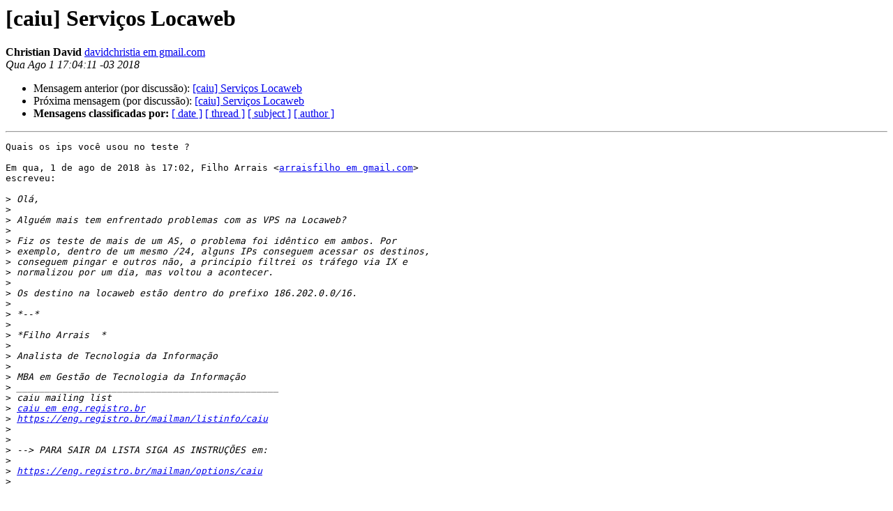

--- FILE ---
content_type: text/html
request_url: https://eng.registro.br/pipermail/caiu/2018-August/061709.html
body_size: 3987
content:
<!DOCTYPE HTML PUBLIC "-//W3C//DTD HTML 4.01 Transitional//EN">
<HTML>
 <HEAD>
   <TITLE> [caiu] Serviços Locaweb
   </TITLE>
   <LINK REL="Index" HREF="index.html" >
   <LINK REL="made" HREF="mailto:caiu%40eng.registro.br?Subject=Re%3A%20%5Bcaiu%5D%20%3D%3Futf-8%3Fq%3FServi%3DC3%3DA7os_Locaweb%3F%3D&In-Reply-To=%3CCAC0k-VcJp3%3DzPja%2B20rVYdJoCeOCykmtTnSqpiXXL_McUTFqwA%40mail.gmail.com%3E">
   <META NAME="robots" CONTENT="index,nofollow">
   <style type="text/css">
       pre {
           white-space: pre-wrap;       /* css-2.1, curent FF, Opera, Safari */
           }
   </style>
   <META http-equiv="Content-Type" content="text/html; charset=iso-8859-1">
   <LINK REL="Previous"  HREF="061708.html">
   <LINK REL="Next"  HREF="061710.html">
 </HEAD>
 <BODY BGCOLOR="#ffffff">
   <H1>[caiu] Serviços Locaweb</H1>
    <B>Christian David</B> 
    <A HREF="mailto:caiu%40eng.registro.br?Subject=Re%3A%20%5Bcaiu%5D%20%3D%3Futf-8%3Fq%3FServi%3DC3%3DA7os_Locaweb%3F%3D&In-Reply-To=%3CCAC0k-VcJp3%3DzPja%2B20rVYdJoCeOCykmtTnSqpiXXL_McUTFqwA%40mail.gmail.com%3E"
       TITLE="[caiu] Serviços Locaweb">davidchristia em gmail.com
       </A><BR>
    <I>Qua Ago  1 17:04:11 -03 2018</I>
    <P><UL>
        <LI>Mensagem anterior (por discussão): <A HREF="061708.html">[caiu] Serviços Locaweb
</A></li>
        <LI>Próxima mensagem (por discussão): <A HREF="061710.html">[caiu] Serviços Locaweb
</A></li>
         <LI> <B>Mensagens classificadas por:</B> 
              <a href="date.html#61709">[ date ]</a>
              <a href="thread.html#61709">[ thread ]</a>
              <a href="subject.html#61709">[ subject ]</a>
              <a href="author.html#61709">[ author ]</a>
         </LI>
       </UL>
    <HR>  
<!--beginarticle-->
<PRE>Quais os ips você usou no teste ?

Em qua, 1 de ago de 2018 às 17:02, Filho Arrais &lt;<A HREF="https://eng.registro.br/mailman/listinfo/caiu">arraisfilho em gmail.com</A>&gt;
escreveu:

&gt;<i> Olá,
</I>&gt;<i>
</I>&gt;<i> Alguém mais tem enfrentado problemas com as VPS na Locaweb?
</I>&gt;<i>
</I>&gt;<i> Fiz os teste de mais de um AS, o problema foi idêntico em ambos. Por
</I>&gt;<i> exemplo, dentro de um mesmo /24, alguns IPs conseguem acessar os destinos,
</I>&gt;<i> conseguem pingar e outros não, a principio filtrei os tráfego via IX e
</I>&gt;<i> normalizou por um dia, mas voltou a acontecer.
</I>&gt;<i>
</I>&gt;<i> Os destino na locaweb estão dentro do prefixo 186.202.0.0/16.
</I>&gt;<i>
</I>&gt;<i> *--*
</I>&gt;<i>
</I>&gt;<i> *Filho Arrais  *
</I>&gt;<i>
</I>&gt;<i> Analista de Tecnologia da Informação
</I>&gt;<i>
</I>&gt;<i> MBA em Gestão de Tecnologia da Informação
</I>&gt;<i> _______________________________________________
</I>&gt;<i> caiu mailing list
</I>&gt;<i> <A HREF="https://eng.registro.br/mailman/listinfo/caiu">caiu em eng.registro.br</A>
</I>&gt;<i> <A HREF="https://eng.registro.br/mailman/listinfo/caiu">https://eng.registro.br/mailman/listinfo/caiu</A>
</I>&gt;<i>
</I>&gt;<i>
</I>&gt;<i> --&gt; PARA SAIR DA LISTA SIGA AS INSTRUÇÕES em:
</I>&gt;<i>
</I>&gt;<i> <A HREF="https://eng.registro.br/mailman/options/caiu">https://eng.registro.br/mailman/options/caiu</A>
</I>&gt;<i>
</I>

-- 
_______________________________________________________

Christian David Moura de Freitas

NOC - Viva Telecom (AS264564)
Técnico em tecnologia na informação (Desenvolvimento Web e Redes de
computadores)
Graduando Ciência da Computação pela UERN
</PRE>





<!--endarticle-->
    <HR>
    <P><UL>
        <!--threads-->
	<LI>Mensagem anterior (por discussão): <A HREF="061708.html">[caiu] Serviços Locaweb
</A></li>
	<LI>Próxima mensagem (por discussão): <A HREF="061710.html">[caiu] Serviços Locaweb
</A></li>
         <LI> <B>Mensagens classificadas por:</B> 
              <a href="date.html#61709">[ date ]</a>
              <a href="thread.html#61709">[ thread ]</a>
              <a href="subject.html#61709">[ subject ]</a>
              <a href="author.html#61709">[ author ]</a>
         </LI>
       </UL>

<hr>
<a href="https://eng.registro.br/mailman/listinfo/caiu">Mais detalhes sobre a lista de discuss&atilde;o caiu
</a><br>
</body></html>
